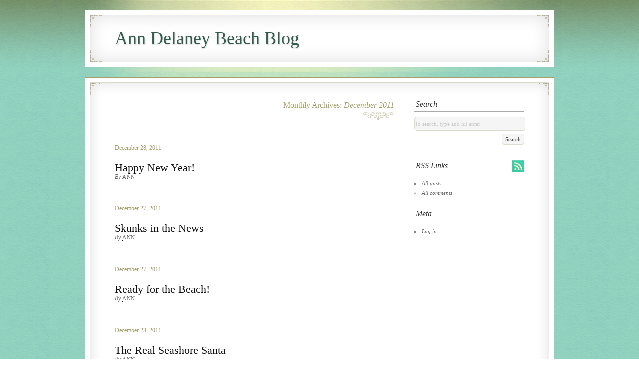

--- FILE ---
content_type: text/html; charset=UTF-8
request_url: https://anndelaney.com/2011/12/
body_size: 7142
content:
<!DOCTYPE html PUBLIC "-//W3C//DTD XHTML 1.0 Transitional//EN" "http://www.w3.org/TR/xhtml1/DTD/xhtml1-transitional.dtd">
<html xmlns="http://www.w3.org/1999/xhtml" lang="en-US">
<head profile="http://gmpg.org/xfn/11">
	<title>Life on 7 Mile Beach (Avalon, Stone Harbor, NJ) and its amazing real estate market.</title>

	<meta http-equiv="Content-Type" content="text/html; charset=UTF-8" />

	<meta name="robots" content="noindex,follow" />

	<link rel="stylesheet" type="text/css" href="https://anndelaney.com/wp-content/themes/earlymorning/style.css" />

	<link rel="alternate" type="application/rss+xml" href="https://anndelaney.com/feed/" title="Ann Delaney Beach Blog Posts RSS feed" />
	<link rel="alternate" type="application/rss+xml" href="https://anndelaney.com/comments/feed/" title="Ann Delaney Beach Blog Comments RSS feed" />

	<link rel="pingback" href="https://anndelaney.com/xmlrpc.php" />

<meta name='robots' content='max-image-preview:large' />
<style id='wp-img-auto-sizes-contain-inline-css' type='text/css'>
img:is([sizes=auto i],[sizes^="auto," i]){contain-intrinsic-size:3000px 1500px}
/*# sourceURL=wp-img-auto-sizes-contain-inline-css */
</style>
<style id='wp-emoji-styles-inline-css' type='text/css'>

	img.wp-smiley, img.emoji {
		display: inline !important;
		border: none !important;
		box-shadow: none !important;
		height: 1em !important;
		width: 1em !important;
		margin: 0 0.07em !important;
		vertical-align: -0.1em !important;
		background: none !important;
		padding: 0 !important;
	}
/*# sourceURL=wp-emoji-styles-inline-css */
</style>
<style id='wp-block-library-inline-css' type='text/css'>
:root{--wp-block-synced-color:#7a00df;--wp-block-synced-color--rgb:122,0,223;--wp-bound-block-color:var(--wp-block-synced-color);--wp-editor-canvas-background:#ddd;--wp-admin-theme-color:#007cba;--wp-admin-theme-color--rgb:0,124,186;--wp-admin-theme-color-darker-10:#006ba1;--wp-admin-theme-color-darker-10--rgb:0,107,160.5;--wp-admin-theme-color-darker-20:#005a87;--wp-admin-theme-color-darker-20--rgb:0,90,135;--wp-admin-border-width-focus:2px}@media (min-resolution:192dpi){:root{--wp-admin-border-width-focus:1.5px}}.wp-element-button{cursor:pointer}:root .has-very-light-gray-background-color{background-color:#eee}:root .has-very-dark-gray-background-color{background-color:#313131}:root .has-very-light-gray-color{color:#eee}:root .has-very-dark-gray-color{color:#313131}:root .has-vivid-green-cyan-to-vivid-cyan-blue-gradient-background{background:linear-gradient(135deg,#00d084,#0693e3)}:root .has-purple-crush-gradient-background{background:linear-gradient(135deg,#34e2e4,#4721fb 50%,#ab1dfe)}:root .has-hazy-dawn-gradient-background{background:linear-gradient(135deg,#faaca8,#dad0ec)}:root .has-subdued-olive-gradient-background{background:linear-gradient(135deg,#fafae1,#67a671)}:root .has-atomic-cream-gradient-background{background:linear-gradient(135deg,#fdd79a,#004a59)}:root .has-nightshade-gradient-background{background:linear-gradient(135deg,#330968,#31cdcf)}:root .has-midnight-gradient-background{background:linear-gradient(135deg,#020381,#2874fc)}:root{--wp--preset--font-size--normal:16px;--wp--preset--font-size--huge:42px}.has-regular-font-size{font-size:1em}.has-larger-font-size{font-size:2.625em}.has-normal-font-size{font-size:var(--wp--preset--font-size--normal)}.has-huge-font-size{font-size:var(--wp--preset--font-size--huge)}.has-text-align-center{text-align:center}.has-text-align-left{text-align:left}.has-text-align-right{text-align:right}.has-fit-text{white-space:nowrap!important}#end-resizable-editor-section{display:none}.aligncenter{clear:both}.items-justified-left{justify-content:flex-start}.items-justified-center{justify-content:center}.items-justified-right{justify-content:flex-end}.items-justified-space-between{justify-content:space-between}.screen-reader-text{border:0;clip-path:inset(50%);height:1px;margin:-1px;overflow:hidden;padding:0;position:absolute;width:1px;word-wrap:normal!important}.screen-reader-text:focus{background-color:#ddd;clip-path:none;color:#444;display:block;font-size:1em;height:auto;left:5px;line-height:normal;padding:15px 23px 14px;text-decoration:none;top:5px;width:auto;z-index:100000}html :where(.has-border-color){border-style:solid}html :where([style*=border-top-color]){border-top-style:solid}html :where([style*=border-right-color]){border-right-style:solid}html :where([style*=border-bottom-color]){border-bottom-style:solid}html :where([style*=border-left-color]){border-left-style:solid}html :where([style*=border-width]){border-style:solid}html :where([style*=border-top-width]){border-top-style:solid}html :where([style*=border-right-width]){border-right-style:solid}html :where([style*=border-bottom-width]){border-bottom-style:solid}html :where([style*=border-left-width]){border-left-style:solid}html :where(img[class*=wp-image-]){height:auto;max-width:100%}:where(figure){margin:0 0 1em}html :where(.is-position-sticky){--wp-admin--admin-bar--position-offset:var(--wp-admin--admin-bar--height,0px)}@media screen and (max-width:600px){html :where(.is-position-sticky){--wp-admin--admin-bar--position-offset:0px}}

/*# sourceURL=wp-block-library-inline-css */
</style><style id='global-styles-inline-css' type='text/css'>
:root{--wp--preset--aspect-ratio--square: 1;--wp--preset--aspect-ratio--4-3: 4/3;--wp--preset--aspect-ratio--3-4: 3/4;--wp--preset--aspect-ratio--3-2: 3/2;--wp--preset--aspect-ratio--2-3: 2/3;--wp--preset--aspect-ratio--16-9: 16/9;--wp--preset--aspect-ratio--9-16: 9/16;--wp--preset--color--black: #000000;--wp--preset--color--cyan-bluish-gray: #abb8c3;--wp--preset--color--white: #ffffff;--wp--preset--color--pale-pink: #f78da7;--wp--preset--color--vivid-red: #cf2e2e;--wp--preset--color--luminous-vivid-orange: #ff6900;--wp--preset--color--luminous-vivid-amber: #fcb900;--wp--preset--color--light-green-cyan: #7bdcb5;--wp--preset--color--vivid-green-cyan: #00d084;--wp--preset--color--pale-cyan-blue: #8ed1fc;--wp--preset--color--vivid-cyan-blue: #0693e3;--wp--preset--color--vivid-purple: #9b51e0;--wp--preset--gradient--vivid-cyan-blue-to-vivid-purple: linear-gradient(135deg,rgb(6,147,227) 0%,rgb(155,81,224) 100%);--wp--preset--gradient--light-green-cyan-to-vivid-green-cyan: linear-gradient(135deg,rgb(122,220,180) 0%,rgb(0,208,130) 100%);--wp--preset--gradient--luminous-vivid-amber-to-luminous-vivid-orange: linear-gradient(135deg,rgb(252,185,0) 0%,rgb(255,105,0) 100%);--wp--preset--gradient--luminous-vivid-orange-to-vivid-red: linear-gradient(135deg,rgb(255,105,0) 0%,rgb(207,46,46) 100%);--wp--preset--gradient--very-light-gray-to-cyan-bluish-gray: linear-gradient(135deg,rgb(238,238,238) 0%,rgb(169,184,195) 100%);--wp--preset--gradient--cool-to-warm-spectrum: linear-gradient(135deg,rgb(74,234,220) 0%,rgb(151,120,209) 20%,rgb(207,42,186) 40%,rgb(238,44,130) 60%,rgb(251,105,98) 80%,rgb(254,248,76) 100%);--wp--preset--gradient--blush-light-purple: linear-gradient(135deg,rgb(255,206,236) 0%,rgb(152,150,240) 100%);--wp--preset--gradient--blush-bordeaux: linear-gradient(135deg,rgb(254,205,165) 0%,rgb(254,45,45) 50%,rgb(107,0,62) 100%);--wp--preset--gradient--luminous-dusk: linear-gradient(135deg,rgb(255,203,112) 0%,rgb(199,81,192) 50%,rgb(65,88,208) 100%);--wp--preset--gradient--pale-ocean: linear-gradient(135deg,rgb(255,245,203) 0%,rgb(182,227,212) 50%,rgb(51,167,181) 100%);--wp--preset--gradient--electric-grass: linear-gradient(135deg,rgb(202,248,128) 0%,rgb(113,206,126) 100%);--wp--preset--gradient--midnight: linear-gradient(135deg,rgb(2,3,129) 0%,rgb(40,116,252) 100%);--wp--preset--font-size--small: 13px;--wp--preset--font-size--medium: 20px;--wp--preset--font-size--large: 36px;--wp--preset--font-size--x-large: 42px;--wp--preset--spacing--20: 0.44rem;--wp--preset--spacing--30: 0.67rem;--wp--preset--spacing--40: 1rem;--wp--preset--spacing--50: 1.5rem;--wp--preset--spacing--60: 2.25rem;--wp--preset--spacing--70: 3.38rem;--wp--preset--spacing--80: 5.06rem;--wp--preset--shadow--natural: 6px 6px 9px rgba(0, 0, 0, 0.2);--wp--preset--shadow--deep: 12px 12px 50px rgba(0, 0, 0, 0.4);--wp--preset--shadow--sharp: 6px 6px 0px rgba(0, 0, 0, 0.2);--wp--preset--shadow--outlined: 6px 6px 0px -3px rgb(255, 255, 255), 6px 6px rgb(0, 0, 0);--wp--preset--shadow--crisp: 6px 6px 0px rgb(0, 0, 0);}:where(.is-layout-flex){gap: 0.5em;}:where(.is-layout-grid){gap: 0.5em;}body .is-layout-flex{display: flex;}.is-layout-flex{flex-wrap: wrap;align-items: center;}.is-layout-flex > :is(*, div){margin: 0;}body .is-layout-grid{display: grid;}.is-layout-grid > :is(*, div){margin: 0;}:where(.wp-block-columns.is-layout-flex){gap: 2em;}:where(.wp-block-columns.is-layout-grid){gap: 2em;}:where(.wp-block-post-template.is-layout-flex){gap: 1.25em;}:where(.wp-block-post-template.is-layout-grid){gap: 1.25em;}.has-black-color{color: var(--wp--preset--color--black) !important;}.has-cyan-bluish-gray-color{color: var(--wp--preset--color--cyan-bluish-gray) !important;}.has-white-color{color: var(--wp--preset--color--white) !important;}.has-pale-pink-color{color: var(--wp--preset--color--pale-pink) !important;}.has-vivid-red-color{color: var(--wp--preset--color--vivid-red) !important;}.has-luminous-vivid-orange-color{color: var(--wp--preset--color--luminous-vivid-orange) !important;}.has-luminous-vivid-amber-color{color: var(--wp--preset--color--luminous-vivid-amber) !important;}.has-light-green-cyan-color{color: var(--wp--preset--color--light-green-cyan) !important;}.has-vivid-green-cyan-color{color: var(--wp--preset--color--vivid-green-cyan) !important;}.has-pale-cyan-blue-color{color: var(--wp--preset--color--pale-cyan-blue) !important;}.has-vivid-cyan-blue-color{color: var(--wp--preset--color--vivid-cyan-blue) !important;}.has-vivid-purple-color{color: var(--wp--preset--color--vivid-purple) !important;}.has-black-background-color{background-color: var(--wp--preset--color--black) !important;}.has-cyan-bluish-gray-background-color{background-color: var(--wp--preset--color--cyan-bluish-gray) !important;}.has-white-background-color{background-color: var(--wp--preset--color--white) !important;}.has-pale-pink-background-color{background-color: var(--wp--preset--color--pale-pink) !important;}.has-vivid-red-background-color{background-color: var(--wp--preset--color--vivid-red) !important;}.has-luminous-vivid-orange-background-color{background-color: var(--wp--preset--color--luminous-vivid-orange) !important;}.has-luminous-vivid-amber-background-color{background-color: var(--wp--preset--color--luminous-vivid-amber) !important;}.has-light-green-cyan-background-color{background-color: var(--wp--preset--color--light-green-cyan) !important;}.has-vivid-green-cyan-background-color{background-color: var(--wp--preset--color--vivid-green-cyan) !important;}.has-pale-cyan-blue-background-color{background-color: var(--wp--preset--color--pale-cyan-blue) !important;}.has-vivid-cyan-blue-background-color{background-color: var(--wp--preset--color--vivid-cyan-blue) !important;}.has-vivid-purple-background-color{background-color: var(--wp--preset--color--vivid-purple) !important;}.has-black-border-color{border-color: var(--wp--preset--color--black) !important;}.has-cyan-bluish-gray-border-color{border-color: var(--wp--preset--color--cyan-bluish-gray) !important;}.has-white-border-color{border-color: var(--wp--preset--color--white) !important;}.has-pale-pink-border-color{border-color: var(--wp--preset--color--pale-pink) !important;}.has-vivid-red-border-color{border-color: var(--wp--preset--color--vivid-red) !important;}.has-luminous-vivid-orange-border-color{border-color: var(--wp--preset--color--luminous-vivid-orange) !important;}.has-luminous-vivid-amber-border-color{border-color: var(--wp--preset--color--luminous-vivid-amber) !important;}.has-light-green-cyan-border-color{border-color: var(--wp--preset--color--light-green-cyan) !important;}.has-vivid-green-cyan-border-color{border-color: var(--wp--preset--color--vivid-green-cyan) !important;}.has-pale-cyan-blue-border-color{border-color: var(--wp--preset--color--pale-cyan-blue) !important;}.has-vivid-cyan-blue-border-color{border-color: var(--wp--preset--color--vivid-cyan-blue) !important;}.has-vivid-purple-border-color{border-color: var(--wp--preset--color--vivid-purple) !important;}.has-vivid-cyan-blue-to-vivid-purple-gradient-background{background: var(--wp--preset--gradient--vivid-cyan-blue-to-vivid-purple) !important;}.has-light-green-cyan-to-vivid-green-cyan-gradient-background{background: var(--wp--preset--gradient--light-green-cyan-to-vivid-green-cyan) !important;}.has-luminous-vivid-amber-to-luminous-vivid-orange-gradient-background{background: var(--wp--preset--gradient--luminous-vivid-amber-to-luminous-vivid-orange) !important;}.has-luminous-vivid-orange-to-vivid-red-gradient-background{background: var(--wp--preset--gradient--luminous-vivid-orange-to-vivid-red) !important;}.has-very-light-gray-to-cyan-bluish-gray-gradient-background{background: var(--wp--preset--gradient--very-light-gray-to-cyan-bluish-gray) !important;}.has-cool-to-warm-spectrum-gradient-background{background: var(--wp--preset--gradient--cool-to-warm-spectrum) !important;}.has-blush-light-purple-gradient-background{background: var(--wp--preset--gradient--blush-light-purple) !important;}.has-blush-bordeaux-gradient-background{background: var(--wp--preset--gradient--blush-bordeaux) !important;}.has-luminous-dusk-gradient-background{background: var(--wp--preset--gradient--luminous-dusk) !important;}.has-pale-ocean-gradient-background{background: var(--wp--preset--gradient--pale-ocean) !important;}.has-electric-grass-gradient-background{background: var(--wp--preset--gradient--electric-grass) !important;}.has-midnight-gradient-background{background: var(--wp--preset--gradient--midnight) !important;}.has-small-font-size{font-size: var(--wp--preset--font-size--small) !important;}.has-medium-font-size{font-size: var(--wp--preset--font-size--medium) !important;}.has-large-font-size{font-size: var(--wp--preset--font-size--large) !important;}.has-x-large-font-size{font-size: var(--wp--preset--font-size--x-large) !important;}
/*# sourceURL=global-styles-inline-css */
</style>

<style id='classic-theme-styles-inline-css' type='text/css'>
/*! This file is auto-generated */
.wp-block-button__link{color:#fff;background-color:#32373c;border-radius:9999px;box-shadow:none;text-decoration:none;padding:calc(.667em + 2px) calc(1.333em + 2px);font-size:1.125em}.wp-block-file__button{background:#32373c;color:#fff;text-decoration:none}
/*# sourceURL=/wp-includes/css/classic-themes.min.css */
</style>
<script type="text/javascript" src="https://anndelaney.com/wp-includes/js/jquery/jquery.min.js?ver=3.7.1" id="jquery-core-js"></script>
<script type="text/javascript" src="https://anndelaney.com/wp-includes/js/jquery/jquery-migrate.min.js?ver=3.4.1" id="jquery-migrate-js"></script>
<link rel="https://api.w.org/" href="https://anndelaney.com/wp-json/" /><link rel="EditURI" type="application/rsd+xml" title="RSD" href="https://anndelaney.com/xmlrpc.php?rsd" />


	<script type="text/javascript" src="https://anndelaney.com/wp-content/themes/thematic/library/scripts/hoverIntent.js"></script>
	<script type="text/javascript" src="https://anndelaney.com/wp-content/themes/thematic/library/scripts/superfish.js"></script>
	<script type="text/javascript" src="https://anndelaney.com/wp-content/themes/thematic/library/scripts/supersubs.js"></script>
	<script type="text/javascript" src="https://anndelaney.com/wp-content/themes/thematic/library/scripts/thematic-dropdowns.js"></script>

	<script type="text/javascript">
		jQuery.noConflict();
	</script>
<script type="text/javascript">

        jQuery(document).ready(function(){

                jQuery("li.cat-item a").each(function(){
                    jQuery(this).removeAttr('title');
                })                
                
                jQuery("li.page_item a").each(function(){
                    jQuery(this).removeAttr('title');
                })

        });
 
</script>

</head>


<body class="wordpress y2025 m12 d22 h06 archive date not-singular mac chrome ch131 varcol1">
    

<div id="wrapper" class="hfeed">

       

    <div id="header">
    
        		    	<div id="branding">
				    		<div id="blog-title"><span><a href="https://anndelaney.com/" title="Ann Delaney Beach Blog" rel="home">Ann Delaney Beach Blog</a></span></div>
			<div id="access">
		<div class="skip-link"><a href="#content" title="Skip navigation to the content">Skip to content</a></div>
		<div id="menu">
			<div class="menu"><li ><a href="https://anndelaney.com/">Home</a></li><li class="page_item page-item-2"><a href="https://anndelaney.com/about/">Bio/Contact</a></li>
<li class="page_item page-item-3"><a href="https://anndelaney.com/featured-sales-listings/">Avalon &#038; Stone Harbor Sale Listings</a></li>
<li class="page_item page-item-8"><a href="https://anndelaney.com/vacation-rentals/">Vacation Rentals</a></li>
<li class="page_item page-item-34"><a href="https://anndelaney.com/local-photos/">Avalon &#038; Stone Harbor Photos</a></li>
<li class="page_item page-item-1600"><a href="https://anndelaney.com/twitter/">Twitter</a></li>
</div>		</div>
    </div><!-- #access -->
		    	</div><!--  #branding -->
		        
    </div><!-- #header-->
    
    <div id="main_top"></div>   

    <div id="main">
    
	<div id="container">
		<div id="content">

            <h1 class="page-title">Monthly Archives: <span>December 2011</span></h1>

			<div id="nav-above" class="navigation">
                  
				<div class="nav-previous"><a href="https://anndelaney.com/2011/12/page/2/" ><span class="meta-nav">&laquo;</span> Older posts</a></div>
				<div class="nav-next"></div>
							</div>	
	

			<div id="post-4924" class="hentry p1 post publish author-ann category-avalon-news category-stone-harbor-news untagged comments-closed pings-closed y2011 m12 d28 h07 slug-happy-new-year">
    			<div class="entry-date"><abbr class="published" title="2011-12-28T12:16:38-0500">December 28, 2011</abbr></div><h2 class="entry-title"><a href="https://anndelaney.com/2011/12/28/happy-new-year/" title="Permalink to Happy New Year!" rel="bookmark">Happy New Year!</a></h2>
<div class="entry-meta"><span class="meta-prep meta-prep-author">By </span><span class="author vcard"><a class="url fn n" href="https://anndelaney.com/author/admin/" title="View all posts by ann">ann</a></span></div><!-- .entry-meta -->
				<div class="entry-content">

				</div>
							</div><!-- .post -->

		
			<div id="post-4985" class="hentry p2 post publish author-ann category-life-at-the-shore untagged comments-closed pings-closed y2011 m12 d27 h08 alt slug-skunks-in-the-news">
    			<div class="entry-date"><abbr class="published" title="2011-12-27T13:32:34-0500">December 27, 2011</abbr></div><h2 class="entry-title"><a href="https://anndelaney.com/2011/12/27/skunks-in-the-news/" title="Permalink to Skunks in the News" rel="bookmark">Skunks in the News</a></h2>
<div class="entry-meta"><span class="meta-prep meta-prep-author">By </span><span class="author vcard"><a class="url fn n" href="https://anndelaney.com/author/admin/" title="View all posts by ann">ann</a></span></div><!-- .entry-meta -->
				<div class="entry-content">

				</div>
							</div><!-- .post -->

		
			<div id="post-4982" class="hentry p3 post publish author-ann category-life-at-the-shore untagged comments-closed pings-closed y2011 m12 d27 h07 slug-ready-for-the-beach">
    			<div class="entry-date"><abbr class="published" title="2011-12-27T12:25:11-0500">December 27, 2011</abbr></div><h2 class="entry-title"><a href="https://anndelaney.com/2011/12/27/ready-for-the-beach/" title="Permalink to Ready for the Beach!" rel="bookmark">Ready for the Beach!</a></h2>
<div class="entry-meta"><span class="meta-prep meta-prep-author">By </span><span class="author vcard"><a class="url fn n" href="https://anndelaney.com/author/admin/" title="View all posts by ann">ann</a></span></div><!-- .entry-meta -->
				<div class="entry-content">

				</div>
							</div><!-- .post -->

		
			<div id="post-4949" class="hentry p4 post publish author-ann category-life-at-the-shore untagged comments-closed pings-closed y2011 m12 d23 h06 alt slug-the-real-seashore-santa-3">
    			<div class="entry-date"><abbr class="published" title="2011-12-23T11:29:53-0500">December 23, 2011</abbr></div><h2 class="entry-title"><a href="https://anndelaney.com/2011/12/23/the-real-seashore-santa-3/" title="Permalink to The Real Seashore Santa" rel="bookmark">The Real Seashore Santa</a></h2>
<div class="entry-meta"><span class="meta-prep meta-prep-author">By </span><span class="author vcard"><a class="url fn n" href="https://anndelaney.com/author/admin/" title="View all posts by ann">ann</a></span></div><!-- .entry-meta -->
				<div class="entry-content">

				</div>
							</div><!-- .post -->

		
			<div id="post-4974" class="hentry p5 post publish author-ann category-life-at-the-shore category-seashore-real-estate untagged comments-closed pings-closed y2011 m12 d22 h04 slug-changing-weather">
    			<div class="entry-date"><abbr class="published" title="2011-12-22T09:44:35-0500">December 22, 2011</abbr></div><h2 class="entry-title"><a href="https://anndelaney.com/2011/12/22/changing-weather/" title="Permalink to Changing Weather" rel="bookmark">Changing Weather</a></h2>
<div class="entry-meta"><span class="meta-prep meta-prep-author">By </span><span class="author vcard"><a class="url fn n" href="https://anndelaney.com/author/admin/" title="View all posts by ann">ann</a></span></div><!-- .entry-meta -->
				<div class="entry-content">

				</div>
							</div><!-- .post -->

		
			<div id="post-4967" class="hentry p6 post publish author-ann category-avalon-news category-life-at-the-shore untagged comments-closed pings-closed y2011 m12 d20 h10 alt slug-borrowing-sand">
    			<div class="entry-date"><abbr class="published" title="2011-12-20T15:13:52-0500">December 20, 2011</abbr></div><h2 class="entry-title"><a href="https://anndelaney.com/2011/12/20/borrowing-sand/" title="Permalink to Borrowing Sand" rel="bookmark">Borrowing Sand</a></h2>
<div class="entry-meta"><span class="meta-prep meta-prep-author">By </span><span class="author vcard"><a class="url fn n" href="https://anndelaney.com/author/admin/" title="View all posts by ann">ann</a></span></div><!-- .entry-meta -->
				<div class="entry-content">

				</div>
							</div><!-- .post -->

		
			<div id="post-4965" class="hentry p7 post publish author-ann category-life-at-the-shore untagged comments-closed pings-closed y2011 m12 d20 h06 slug-preparing-for-christmas">
    			<div class="entry-date"><abbr class="published" title="2011-12-20T11:39:06-0500">December 20, 2011</abbr></div><h2 class="entry-title"><a href="https://anndelaney.com/2011/12/20/preparing-for-christmas/" title="Permalink to Preparing for Christmas" rel="bookmark">Preparing for Christmas</a></h2>
<div class="entry-meta"><span class="meta-prep meta-prep-author">By </span><span class="author vcard"><a class="url fn n" href="https://anndelaney.com/author/admin/" title="View all posts by ann">ann</a></span></div><!-- .entry-meta -->
				<div class="entry-content">

				</div>
							</div><!-- .post -->

		
			<div id="post-4961" class="hentry p8 post publish author-ann category-life-at-the-shore untagged comments-closed pings-closed y2011 m12 d19 h09 alt slug-golden-beach-days">
    			<div class="entry-date"><abbr class="published" title="2011-12-19T14:07:37-0500">December 19, 2011</abbr></div><h2 class="entry-title"><a href="https://anndelaney.com/2011/12/19/golden-beach-days/" title="Permalink to Golden Beach Days" rel="bookmark">Golden Beach Days</a></h2>
<div class="entry-meta"><span class="meta-prep meta-prep-author">By </span><span class="author vcard"><a class="url fn n" href="https://anndelaney.com/author/admin/" title="View all posts by ann">ann</a></span></div><!-- .entry-meta -->
				<div class="entry-content">

				</div>
							</div><!-- .post -->

		
			<div id="post-4956" class="hentry p9 post publish author-ann category-life-at-the-shore untagged comments-closed pings-closed y2011 m12 d19 h04 slug-december-sun">
    			<div class="entry-date"><abbr class="published" title="2011-12-19T09:50:42-0500">December 19, 2011</abbr></div><h2 class="entry-title"><a href="https://anndelaney.com/2011/12/19/december-sun/" title="Permalink to December Sun" rel="bookmark">December Sun</a></h2>
<div class="entry-meta"><span class="meta-prep meta-prep-author">By </span><span class="author vcard"><a class="url fn n" href="https://anndelaney.com/author/admin/" title="View all posts by ann">ann</a></span></div><!-- .entry-meta -->
				<div class="entry-content">

				</div>
							</div><!-- .post -->

		
			<div id="post-4944" class="hentry p10 post publish author-ann category-avalon-news category-life-at-the-shore category-seashore-real-estate category-stone-harbor-news untagged comments-closed pings-closed y2011 m12 d17 h05 alt slug-december-weather">
    			<div class="entry-date"><abbr class="published" title="2011-12-17T10:47:24-0500">December 17, 2011</abbr></div><h2 class="entry-title"><a href="https://anndelaney.com/2011/12/17/december-weather/" title="Permalink to December Weather" rel="bookmark">December Weather</a></h2>
<div class="entry-meta"><span class="meta-prep meta-prep-author">By </span><span class="author vcard"><a class="url fn n" href="https://anndelaney.com/author/admin/" title="View all posts by ann">ann</a></span></div><!-- .entry-meta -->
				<div class="entry-content">

				</div>
							</div><!-- .post -->

		
			<div id="nav-below" class="navigation">
                  
				<div class="nav-previous"><a href="https://anndelaney.com/2011/12/page/2/" ><span class="meta-nav">&laquo;</span> Older posts</a></div>
				<div class="nav-next"></div>
							</div>	
	

		</div><!-- #content .hfeed -->
	</div><!-- #container -->


<div id="primary" class="aside main-aside">
	<ul class="xoxo">
			<li id="search" class="widgetcontainer widget_thematic_search">				<h3 class="widgettitle"><label for="s">Search</label></h3>

	<form id="searchform" method="get" action="https://anndelaney.com">
		<div>
			<input id="s" name="s" type="text" value="To search, type and hit enter" onfocus="if (this.value == 'To search, type and hit enter') {this.value = '';}" onblur="if (this.value == '') {this.value = 'To search, type and hit enter';}" size="32" tabindex="1" />
			<input id="searchsubmit" name="searchsubmit" type="submit" value="Search" tabindex="2" />
		</div>
	</form></li>
	</ul>
</div><!-- #primary .aside -->

<div id="secondary" class="aside main-aside">
	<ul class="xoxo">
		<li id="rss-links" class="widgetcontainer widget_thematic_rsslinks">			<h3 class="widgettitle">RSS Links</h3>
			<ul>
				<li><a href="https://anndelaney.com/feed/" title="Ann Delaney Beach Blog Posts RSS feed" rel="alternate nofollow" type="application/rss+xml">All posts</a></li>
				<li><a href="https://anndelaney.com/comments/feed/" title="Ann Delaney Beach Blog Comments RSS feed" rel="alternate nofollow" type="application/rss+xml">All comments</a></li>
			</ul>
		</li>			<li id="meta" class="widgetcontainer widget_thematic_meta">				<h3 class="widgettitle">Meta</h3>
				<ul>
										<li><a href="https://anndelaney.com/wp-login.php">Log in</a></li>
									</ul>
			</li>
	</ul>
</div><!-- #secondary .aside -->
    </div><!-- #main -->
    
    <div id="main_bottom"></div>    

	<div id="footer">
    
            
        <div id="siteinfo">        

        
		</div><!-- #siteinfo -->
    
            
	</div><!-- #footer -->
	
      

</div><!-- #wrapper .hfeed -->

<script type="speculationrules">
{"prefetch":[{"source":"document","where":{"and":[{"href_matches":"/*"},{"not":{"href_matches":["/wp-*.php","/wp-admin/*","/wp-content/uploads/*","/wp-content/*","/wp-content/plugins/*","/wp-content/themes/earlymorning/*","/wp-content/themes/thematic/*","/*\\?(.+)"]}},{"not":{"selector_matches":"a[rel~=\"nofollow\"]"}},{"not":{"selector_matches":".no-prefetch, .no-prefetch a"}}]},"eagerness":"conservative"}]}
</script>
<script id="wp-emoji-settings" type="application/json">
{"baseUrl":"https://s.w.org/images/core/emoji/17.0.2/72x72/","ext":".png","svgUrl":"https://s.w.org/images/core/emoji/17.0.2/svg/","svgExt":".svg","source":{"concatemoji":"https://anndelaney.com/wp-includes/js/wp-emoji-release.min.js?ver=6.9"}}
</script>
<script type="module">
/* <![CDATA[ */
/*! This file is auto-generated */
const a=JSON.parse(document.getElementById("wp-emoji-settings").textContent),o=(window._wpemojiSettings=a,"wpEmojiSettingsSupports"),s=["flag","emoji"];function i(e){try{var t={supportTests:e,timestamp:(new Date).valueOf()};sessionStorage.setItem(o,JSON.stringify(t))}catch(e){}}function c(e,t,n){e.clearRect(0,0,e.canvas.width,e.canvas.height),e.fillText(t,0,0);t=new Uint32Array(e.getImageData(0,0,e.canvas.width,e.canvas.height).data);e.clearRect(0,0,e.canvas.width,e.canvas.height),e.fillText(n,0,0);const a=new Uint32Array(e.getImageData(0,0,e.canvas.width,e.canvas.height).data);return t.every((e,t)=>e===a[t])}function p(e,t){e.clearRect(0,0,e.canvas.width,e.canvas.height),e.fillText(t,0,0);var n=e.getImageData(16,16,1,1);for(let e=0;e<n.data.length;e++)if(0!==n.data[e])return!1;return!0}function u(e,t,n,a){switch(t){case"flag":return n(e,"\ud83c\udff3\ufe0f\u200d\u26a7\ufe0f","\ud83c\udff3\ufe0f\u200b\u26a7\ufe0f")?!1:!n(e,"\ud83c\udde8\ud83c\uddf6","\ud83c\udde8\u200b\ud83c\uddf6")&&!n(e,"\ud83c\udff4\udb40\udc67\udb40\udc62\udb40\udc65\udb40\udc6e\udb40\udc67\udb40\udc7f","\ud83c\udff4\u200b\udb40\udc67\u200b\udb40\udc62\u200b\udb40\udc65\u200b\udb40\udc6e\u200b\udb40\udc67\u200b\udb40\udc7f");case"emoji":return!a(e,"\ud83e\u1fac8")}return!1}function f(e,t,n,a){let r;const o=(r="undefined"!=typeof WorkerGlobalScope&&self instanceof WorkerGlobalScope?new OffscreenCanvas(300,150):document.createElement("canvas")).getContext("2d",{willReadFrequently:!0}),s=(o.textBaseline="top",o.font="600 32px Arial",{});return e.forEach(e=>{s[e]=t(o,e,n,a)}),s}function r(e){var t=document.createElement("script");t.src=e,t.defer=!0,document.head.appendChild(t)}a.supports={everything:!0,everythingExceptFlag:!0},new Promise(t=>{let n=function(){try{var e=JSON.parse(sessionStorage.getItem(o));if("object"==typeof e&&"number"==typeof e.timestamp&&(new Date).valueOf()<e.timestamp+604800&&"object"==typeof e.supportTests)return e.supportTests}catch(e){}return null}();if(!n){if("undefined"!=typeof Worker&&"undefined"!=typeof OffscreenCanvas&&"undefined"!=typeof URL&&URL.createObjectURL&&"undefined"!=typeof Blob)try{var e="postMessage("+f.toString()+"("+[JSON.stringify(s),u.toString(),c.toString(),p.toString()].join(",")+"));",a=new Blob([e],{type:"text/javascript"});const r=new Worker(URL.createObjectURL(a),{name:"wpTestEmojiSupports"});return void(r.onmessage=e=>{i(n=e.data),r.terminate(),t(n)})}catch(e){}i(n=f(s,u,c,p))}t(n)}).then(e=>{for(const n in e)a.supports[n]=e[n],a.supports.everything=a.supports.everything&&a.supports[n],"flag"!==n&&(a.supports.everythingExceptFlag=a.supports.everythingExceptFlag&&a.supports[n]);var t;a.supports.everythingExceptFlag=a.supports.everythingExceptFlag&&!a.supports.flag,a.supports.everything||((t=a.source||{}).concatemoji?r(t.concatemoji):t.wpemoji&&t.twemoji&&(r(t.twemoji),r(t.wpemoji)))});
//# sourceURL=https://anndelaney.com/wp-includes/js/wp-emoji-loader.min.js
/* ]]> */
</script>
<center><img src="https://www.timkerrsir.com/assets/images/tim-kerr-sothebys-logo.png" alt="Tim Kerr Sothebys Logo" style="width:320px; height:auto; padding:1rem;" /></center>
</body>
</html>

--- FILE ---
content_type: text/css
request_url: https://anndelaney.com/wp-content/themes/earlymorning/style.css
body_size: 5928
content:
/*
 Theme Name: EarlyMorning
 Theme URI: http://cozmoslabs.com/
 Description: Built on Thematic Theme</a>
 Author: Cristi Antohe
 Author URI: http://cozmoslabs.com/
 Template: thematic
 Version: 0.2
 .
 This work, like WordPress, is released under GNU General Public License, version 2 (GPL).
 http://www.gnu.org/licenses/old-licenses/gpl-2.0.html
 .
 */
/* --------------------------------------------------------------
 
 Reset default browser CSS.
 
 Based on work by Eric Meyer:
 http://meyerweb.com/eric/tools/css/reset/index.html
 
 -------------------------------------------------------------- */
/* v1.0 | 20080212 */
html, body, div, span, applet, object, iframe, h1, h2, h3, h4, h5, h6, p, blockquote, pre, a, abbr, acronym, address, big, cite, code, del, dfn, em, font, img, ins, kbd, q, s, samp, small, strike, strong, sub, sup, tt, var, b, u, i, center, dl, dt, dd, ol, ul, li, fieldset, form, label, legend, table, caption, tbody, tfoot, thead, tr, th, td {
    margin: 0;
    padding: 0;
    border: 0;
    outline: 0;
    font-size: 100%;
    vertical-align: baseline;
    background: transparent;
}

body {
    background: #fff;
    line-height: 1;
}

ol, ul {
    list-style: none;
}

blockquote, q {
    quotes: none;
}

blockquote:before, blockquote:after, q:before, q:after {
    content: '';
    content: none;
}

/* remember to define focus styles! */:focus {
    outline: 0;
}

/* remember to highlight inserts somehow! */
ins {
    text-decoration: none;
}

del {
    text-decoration: line-through;
}

/* tables still need 'cellspacing="0"' in the markup */
table {
    border-collapse: collapse;
    border-spacing: 0;
}

a img {
    border: none;
}

/* --------------------------------------------------------------
 
 Set default typography based on Blueprint
 
 http://code.google.com/p/blueprintcss/
 
 -------------------------------------------------------------- */
body, input, textarea {
    color: #000;
    font: 12px Arial, sans-serif;
    line-height: 18px;
}

/* Headings
 -------------------------------------------------------------- */
h1, h2, h3, h4, h5, h6 {
    font-weight: normal;
    clear: both;
}

/* Text elements
 -------------------------------------------------------------- */
p {
    margin-bottom: 18px;
}

ul {
    margin: 0 0 18px 2.5em;
}

ol {
    margin: 0 0 18px 2.5em;
}

ul {
    list-style: disc;
}

ol {
    list-style-type: decimal;
}

ol ol {
    list-style: upper-alpha;
}

ol ol ol {
    list-style: lower-roman;
}

ol ol ol ol {
    list-style: lower-alpha;
}

ul ul, ol ol, ul ol, ol ul {
    margin-bottom: 0;
}

dl {
    margin: 0 1.5em;
}

dt {
    font-weight: bold;
}

dd {
    margin-bottom: 18px;
}

strong {
    font-weight: bold;
}

cite, em, i {
    font-style: italic;
}

blockquote {
    margin: 0 3em;
}

blockquote em, blockquote i, blockquote cite {
    font-style: normal;
}

pre {
    font: 11px Monaco, monospace;
    line-height: 18px;
    margin-bottom: 18px;
}

code {
    font: 11px Monaco, monospace;
}

abbr, acronym {
    border-bottom: 1px dotted #333;
    cursor: help;
}

ins {
    text-decoration: none;
}

sup, sub {
    height: 0;
    line-height: 1;
    vertical-align: baseline;
    position: relative;
}

sup {
    bottom: 1ex;
}

sub {
    top: .5ex;
}

/* Pullquotes
 -------------------------------------------------------------- */
blockquote.left {
    float: left;
    margin-left: 0;
    margin-right: 20px;
    text-align: right;
    width: 33%;
}

blockquote.right {
    float: right;
    margin-left: 20px;
    margin-right: 0;
    text-align: left;
    width: 33%;
}

/*
 LAYOUT: One-Column (Right) Fixed
 DESCRIPTION: Two-column 950px fixed layout with one sidebar right of content
 */
body {
    min-width: 960px;
}

#header {
    position: relative;
}

#branding {
    width: 940px;
    margin: 0 auto;
}

#access {
    position: relative;
    overflow: hidden;
}

.menu {
    /*width:940px;*/
    float: right;
}

#main {
    width: 940px;
    margin: 0 auto;
    overflow: hidden;
    position: relative;
}

#main_top {
    background: url(images/main_top.png) top left no-repeat;
    width: 940px;
    height: 40px;
    margin: 0 auto;
    overflow: hidden;
    position: relative;
}

#main_bottom {
    background: url(images/main_bottom.png) top left no-repeat;
    width: 940px;
    height: 60px;
    margin: 0 auto;
    overflow: hidden;
    position: relative;
}

#container {
    width: 620px;
    float: left;
}

#content {
    margin: 0 0 0 10px;
    width: 610px;
    overflow: hidden;
}
.page-template-tpl_onecolum-php #container{
	width:920px;
} 
.page-template-tpl_onecolum-php #content{
	width:870px;
}
.main-aside {
    width: 240px;
    float: right;
    position: relative;
    margin-right: 60px;
}

#secondary {
    clear: right;
}

#footer {
    clear: both;
}

#subsidiary {
    width: 820px;
    margin: 0 auto;
    overflow: hidden;
}

#subsidiary .aside {
    width: 240px;
    float: left;
    margin: 0 45px 0 0;
}
#subsidiary .aside h3{
	
}
#subsidiary #third {
    margin: 0;
}

#siteinfo {
    clear: both;
    width: 820px;
    margin: 0 auto;
}

/* --------------------------------------------------------------
 
 Default styles for Images
 
 -------------------------------------------------------------- */
.entry-content img {
    margin: 0 0 18px 0;
	border:1px solid #cfcfcf;
	padding:3px;
	background:#efefef;
}

.alignleft, img.alignleft {
    float: left;
    margin-right: 20px;
}

.alignright, img.alignright {
    display: block;
    float: right;
    margin-left: 20px;
}

.aligncenter, img.aligncenter {
    margin-left: auto;
    margin-right: auto;
    display: block;
    clear: both;
}

.wp-caption {
    text-align: center;
    margin-bottom: 18px;
}

.wp-caption img {
    margin: 0;
    padding: 0;
    border: 0 none;
}

.wp-caption p.wp-caption-text {
    margin: 0;
    padding: 5px;
}

.gallery img {
    margin: 0;
}

.wp-smiley { /* Prevent the smileys from breaking line-height */
    max-height: 12px;
    margin: 0 !important;
}

/* --------------------------------------------------------------
 
 Default Styles
 
 -------------------------------------------------------------- */
/* =Global Elements
 -------------------------------------------------------------- */
body.varcol1 {
    background: url(images/body_bg.jpg) top left;
}
body.varcol2 {
    background: url(images/turquoise_body_bg.jpg) top left;
}
body.varcol3 {
    background: url(images/red_body_bg.jpg) top left;
}
body.varcol4 {
    background: #c9cfce;
}
body.varcol5 {
    background: #333;
}
.varcol1 #wrapper{
    background: url(images/wrapper_bg.jpg) top left repeat-x;
}
.varcol2 #wrapper{
    background: url(images/turquoise_wrapper_bg.jpg) top left repeat-x;
}
.varcol3 #wrapper{
    background: url(images/red_wrapper_bg.jpg) top left repeat-x;
}
.varcol4 #wrapper{
    background:none;
}
.varcol5 #wrapper{
    background:none;
}
body, input, textarea {
    font: 12px Georgia, serif;
    line-height: 18px;
	color:#313131;
}

p, ul, ol, dd, pre {
    margin-bottom: 22px;
}

pre, code {
    font: 14px Monaco, monospace;
    line-height: 22px;
}

blockquote {
    color: #666;
    font-style: italic;
}

table {
    border: 1px solid #ccc;
    border-width: 1px 1px 0 1px;
    font-size: 13px;
    line-height: 18px;
    margin: 0 0 22px 0;
    text-align: left;
}

caption {
    text-align: left;
}

tr {
    border-bottom: 1px solid #ccc;
}

th, td {
    padding: .7em 1.25em;
}

a:link {
    color: #a49f6c;
    text-decoration: none;
    border-bottom: 1px dotted #111;
}

a:visited {
    color: #743399;
    text-decoration: none;
    border-bottom: 1px dotted #111;
}

a:active, a:hover {
    color: #fe5757;
    text-decoration: none;
    border-bottom: 1px dotted #111;
}

/* =Header
 -------------------------------------------------------------- */
.varcol1 #header {
    z-index: 2;
    background: url(images/header_bg.jpg) top center no-repeat;
    padding: 20px 0;
}
.varcol2 #header {
    z-index: 2;
    background: url(images/turquoise_header_bg.jpg) top center no-repeat;
    padding: 20px 0;
}
.varcol3 #header{
    z-index: 2;
    background: url(images/red_header_bg.jpg) top center no-repeat;
    padding: 20px 0;
}
.varcol4 #header{
    z-index: 2;
    background:none;
    padding: 20px 0;
}
.varcol5 #header{
    z-index: 2;
    background:none;
    padding: 20px 0;
}
#branding {
    padding: 0;
    background: url(images/branding_bg.png) top left no-repeat;
    height: 115px;
}

#blog-title{
    /*font-family: "Copperplate Gothic Light", Georgia, Times, serif;*/
    font-family: "Copperplate Gothic Light", Georgia, Times, serif;
    /*text-transform: uppercase;*/
    font-size: 36px;
    font-weight: normal;
    line-height: 34px;
    float: left;
    /*width: 335px;*/
    width: 100%;
    margin-top: 40px;
    padding-left: 60px;
}
#logo-image {
    float: left;
    width: 335px;
    margin-top: 40px;
    padding-left: 60px;
}	
#blog-title a, #logo-image a {
    color: #335b4f;
    text-decoration: none;
    text-shadow: 1px 1px 3px #ccc;
    border: none;
}

#blog-title a:active, #blog-title a:hover {
    color: #fe5757;
}

#blog-description {
    color: #fff;
    font-size: 13px;
    font-style: italic;
    float: left;
    width: 335px;
    padding-left: 60px;
    clear: none;
    text-shadow: 1px 1px #bababa;
}

/* =Menu
 -------------------------------------------------------------- */
.skip-link {
    display: none;
}

#access {
    height: 32px;
    font-size: 13px;
    overflow: visible;
    z-index: 100;
    float: right;
    width: 500px;
    margin-top: 40px;
    display: none;
}

/*** ESSENTIAL STYLES ***/
.sf-menu, .sf-menu * {
    margin: 0;
    padding: 0;
    list-style: none;
}

.sf-menu {
    line-height: 1.0;
}

.sf-menu ul {
    position: absolute;
    top: -999em;
    width: 10em; /* left offset of submenus need to match (see below) */
}

.sf-menu ul li {
    width: 100%;
}

.sf-menu li:hover {
    visibility: inherit; /* fixes IE7 'sticky bug' */
}

.sf-menu li {
    float: left;
    position: relative;
}

.sf-menu a {
    display: block;
    position: relative;
    border: none;
}

.sf-menu li:hover ul, .sf-menu li.sfHover ul {
    left: 0;
    top: 2.5em; /* match top ul list item height */
    z-index: 99;
}

ul.sf-menu li:hover li ul, ul.sf-menu li.sfHover li ul {
    top: -999em;
}

ul.sf-menu li li:hover ul, ul.sf-menu li li.sfHover ul {
    left: 10em; /* match ul width */
    top: 0;
}

ul.sf-menu li li:hover li ul, ul.sf-menu li li.sfHover li ul {
    top: -999em;
}

ul.sf-menu li li li:hover ul, ul.sf-menu li li li.sfHover ul {
    left: 10em; /* match ul width */
    top: 0;
}

/*** THEMATIC SKIN ***/
.sf-menu {
    border-bottom: 1px solid #ccc;
    float: left;
    margin-right: 60px;
    padding-right: 20px;
	
}

.sf-menu a {
    padding: 8px 0;
    text-decoration: none;
    margin-left: 20px;
}

.sf-menu .current_page_item a, .sf-menu .current_page_ancestor a, .sf-menu .current_page_parent a {
    border-bottom: 3px solid #92bf9b;
    margin-bottom: -2px;
    padding: 8px 0 7px 0;
    color: #fe5757;
}

.sf-menu a, .sf-menu a:visited { /* visited pseudo selector so IE6 applies text colour*/
    color: #626262;
}

.sf-menu li {
    background: none;
}

.sf-menu li li {
    background: #fff;
    padding: 0 10px;
}

.sf-menu li li:hover {
    padding: 0 10px;
}
.sf-menu li li a{
	margin:0;
	border-bottom:1px solid #e3e3e3;
}
.sf-menu li li a:hover{
	margin:0;
	border-bottom:1px solid #e3e3e3;
}
.sf-menu li li li {
    background: #fff;
    padding: 0 10px;
	margin-left:15px;
}

.sf-menu li:hover, .sf-menu li.sfHover {
}

.sf-menu a:focus, .sf-menu a:hover, .sf-menu a:active {
    outline: 0;
    border-bottom: 3px solid #92bf9b;
    margin-bottom: -2px;
    padding: 8px 0 7px 0;
    color: #fe5757;
}

.sf-menu li li a:focus,  .sf-menu li li a:active, .sf-menu .current_page_item li a, .sf-menu .current_page_ancestor li a, .sf-menu .current_page_parent li a {
    border-bottom: 1px solid #e3e3e3;
    padding: 8px 0 8px 0;
    margin: 0px;
    color: #333;
}
.sf-menu li li a:hover{
	border-bottom: 1px solid #e3e3e3;
    padding: 8px 0 8px 0;
    margin: 0px;
    color:#fe5757;
}
.sf-menu ul {
	-moz-box-shadow:2px 2px 3px 0 #878787;
	-webkit-box-shadow:3px 3px 3px #878787;
}

.sf-menu li:hover ul, .sf-menu li.sfHover ul {
    top: 32px; /* overriding essential styles */
}

.sf-menu ul ul {
    margin-top: 0;
}

.sf-menu ul a {
    background: none;
    border-bottom: none;
}

.sf-menu ul a:hover {
    color: #fe5757;
}

/* =Content
 -------------------------------------------------------------- */
#main {
    background: url(images/main_bg.gif) top left repeat-y;
    clear: both;
    padding: 0px 0 0px 0;
}

.page-title {
    font-size: 16px;
    line-height: 18px;
    padding: 7px 0 22px 0;
	margin-left:50px;
	margin-bottom:40px;
	text-align:right;
	background:url(images/comment_h3.gif) bottom right no-repeat;
	color:#a49f6c;
}

.attachment .page-title {
    font-style: italic;
}

.page-title a {
    color: #666;
    text-decoration: none;
    border: none;
}

.page-title a:active, .page-title a:hover {
    color: #fe5757;
}

.page-title span {
    font-style: italic;
}

.page-title .meta-nav {
    font-style: normal;
}

.hentry {
    padding: 0 0 0px 0;
    border-bottom: 1px solid #aaa;
    margin-left: 50px;
    margin-bottom: 20px;
}
.page .hentry{
	border:none;
}
.single .hentry {
    padding: 0;
}

.home #content .sticky {
    border: 1px solid #ccc;
    margin: 0 0 66px 0;
    padding: 22px 20px 0 20px;
}

.entry-title {
    font-family: Georgia, "Times New Roman", Times, serif;
    font-size: 22px;
    font-weight: normal;
    line-height: 22px;
    padding: 0 0 0px 0;
    clear: none;
}
.entry-title a {
    color: #111;
    text-decoration: none;
    border: none;
}

.entry-title a:active, .entry-title a:hover {
    color: #fe5757;
}

.entry-meta {
    color: #666;
    font-size: 12px;
    font-style: italic;
    line-height: 14px;
    /*margin-left: 160px;*/
}

.entry-date {
    /*width: 160px;*/
    padding: 5px 0 20px 0px;
    /*float: left;*/
    color: #a49f6c;
    /*background: url(images/date_bg.gif) top right no-repeat;*/
}

.entry-meta .author {
}

.entry-meta .n {
    font-size: 11px;
    font-style: normal;
    letter-spacing: 0.05em;
    text-transform: uppercase;
}

.entry-meta a {
    color: #666;
    text-decoration: none;
}

.entry-meta a:active, .entry-meta a:hover {
    color: #fe5757;
}

.entry-meta abbr {
    border: none;
    cursor: text;
    font-size: 11px;
    font-style: normal;
    letter-spacing: 0.05em;
    text-transform: uppercase;
}

.entry-content {
    padding: 22px 0 0 0;
    /*margin-left: 160px;*/
}
.page .entry-content {
	margin-left:0;
}
.entry-content h1, .entry-content h2 {
    font-family: Georgia, serif;
    font-size: 19px;
    font-weight: bold;
    padding: 28px 0 14px 0;
}

.entry-content h3 {
    font-size: 17px;
    font-style: italic;
    padding: 28px 0 14px 0;
}
.entry-content hr{
	border:1px solid #585858;
	border-bottom:1px solid #d8d8d8;
	height:1px;
}
.entry-content h4 {
    font-size: 11px;
    font-family: Arial, sans-serif;
    font-weight: bold;
    text-transform: uppercase;
    letter-spacing: 0.05em;
}
p.first-child span.cap{
	float:left;
	display:block;
	text-align:center;
	font-size:36px;
	padding:6px 0px;
	width:35px;
	border:1px solid #dddddd;
	margin-right:4px;
	color:#313131;
}
.entry-content table {
    margin-left: 1px;
}

.entry-content embed {
    margin: 0 0 22px 0;
}

.entry-utility {
    color: #666;
    font-size: 13px;
    line-height: 18px;
    margin: 0 0 10px 160px;
}

.entry-utility a {
    color: #666;
    font-style: italic;
    text-decoration: none;
}

.entry-utility a:active, .entry-utility a:hover {
    color: #fe5757;
}

.page-link {
    font-size: 13px;
    font-weight: bold;
    line-height: 18px;
    margin: 0 0 22px 0;
    padding: 22px 0 0 0;
    word-spacing: 0.5em;
}

.page-link a {
    border: 1px solid #ccc;
    color: #666;
    font-weight: normal;
    padding: 0.5em 0.75em;
    text-decoration: none;
}

.page-link a:active, .page-link a:hover {
    color: #fe5757;
}

ul#links-page, ul#archives-page {
    list-style: none;
    margin-left: 0;
    overflow: hidden;
}

li.content-column {
    float: left;
    margin-right: 20px;
    width: 45%;
}

.gallery {
    padding: 0 0 22px 0;
}

.wp-caption-text, .gallery-caption {
    color: #666;
    font-size: 13px;
    line-height: 18px;
}

#author-info {
    margin: 0 0 44px 0;
    overflow: hidden;
}

#author-info .avatar {
    float: left;
    margin: .3em 1em 0 0;
}

/* =Attachments
 -------------------------------------------------------------- */
.attachment-jpeg #container, .attachment-png #container {
    width: 100%;
}

.attachment-jpeg #content, .attachment-png #content {
    width: 930px;
}

.attachment-jpeg #comments, .attachment-png #comments {
    width: 540px;
    overflow: hidden;
}

.attachment-jpeg .main-aside, .attachment-png .main-aside {
    display: none;
}

/* =Navigation
 -------------------------------------------------------------- */
.navigation {
    color: #666;
    font-size: 13px;
    line-height: 18px;
    margin: 10px 0px 22px 210px;
	margin: 10px 0px 22px 50px;
    overflow: hidden;
}

.single .navigation {
    margin: 10px 0px 22px 50px;
}

.navigation a {
    color: #666;
    font-style: italic;
    text-decoration: none;
    border: none;
}

.navigation a:active, .navigation a:hover {
    color: #fe5757;
}

.navigation .meta-nav {
    font-style: normal;
}

.nav-previous {
    float: left;
    width: 50%;
}

.nav-next {
    float: right;
    width: 50%;
    text-align: right;
}

#nav-above, #nav-below {

}

.single #nav-above, .single #nav-below {

}

#nav-above {
    display: none;
}


/* =Comments
 -------------------------------------------------------------- */
#comments {
    margin-left: 50px;
    padding: 22px 0 0 0;
}

#comments, #comments input, #comments textarea {
    font-size: 13px;
    line-height: 18px;
}

#comments textarea, input {
    border: 1px solid #dbdace;
    background: #f5f5f5;
    -moz-border-radius: 5px;
    -webkit-border-radius: 5px;
}

#comments code {
    font-size: 12px;
    line-height: 18px;
}

#comments h3 {
    font-family: Arial, sans-serif;
    font-size: 15px;
    font-weight: bold;
    line-height: 22px;
    padding: 0 0 18px 0;
    margin-bottom: 5px;
    text-align: center;
    background: url(images/comment_h3.gif) bottom center no-repeat;
    color: #a49f6c;
}

#comments-list {
    padding: 0 0 18px 0;
}

#comments-list ol, #comments-list ul {
    list-style: none;
    margin: 0;
}

#comments-list ol {
    border: 1px solid #ccc;
    border-bottom: none;
    margin: 0 0 18px 0;
}

#comments-list li {
    background: #fafafa;
    border-bottom: 1px solid #ccc;
    padding: 18px 1.5em 0 1.5em;
    position: relative;
}

#comments-list li.alt {
    background: #fff;
}

#comments-list li.bypostauthor {
    background: #f5f3d7;
}

#comments-list ul li {
    border: 1px solid #ccc;
    margin: 0 0 18px 0;
}

#comments-list li .avatar {
    position: absolute;
    top: 22px;
    left: 1.5em;
    width: 36px;
    height: 36px;
}

#comments-list .comment-author {
    font-weight: bold;
    padding: 9px 0 0 46px;
}

#comments-list .comment-meta {
    color: #666;
    font-size: 11px;
    padding: 0 0 9px 46px;
}

#comments-list .comment-meta a {
    color: #666;
    font-style: italic;
    text-decoration: none;
}

#comments-list .comment-meta a:active, #comments-list .comment-meta a:hover {
    color: #fe5757;
}

.comment-reply-link {
    font-size: 11px;
    padding: 0 0 18px 0;
    text-align: right;
}

.comment-reply-link a {
    color: #666;
    font-style: italic;
    text-decoration: none;
}

.comment-reply-link a:active, .comment-reply-link a:hover {
    color: #fe5757;
}

.comment-navigation {
    font-weight: bold;
    padding: 0 0 18px 0;
    margin-right: 0.5em;
}

.comment-navigation a {
    border: 1px solid #ccc;
    color: #666;
    font-weight: normal;
    padding: 0.5em 0.75em;
    text-decoration: none;
}

.comment-navigation a:active, .comment-navigation a:hover {
    color: #fe5757;
}

.comment-navigation a, .comment-navigation span {
    margin-right: 0.5em;
}

#trackbacks-list .comment-content {
    position: absolute;
    left: -9000px;
}

#respond {
    background: #fff;
    margin-bottom: 22px;
    overflow: hidden;
    padding: 18px 0 0 0;
    position: relative;
}

#comments-list #respond {
    border-bottom: 1px solid #ccc;
    margin: 0 0 18px 0;
    padding: 18px 1.5em;
}

#comments-list ul #respond {
    border: 1px solid #ccc;
    margin: 0;
}

#cancel-comment-reply {
    font-size: 11px;
    position: absolute;
    top: 18px;
    right: 1.5em;
}

#cancel-comment-reply a {
    color: #666;
}

#respond .required {
    color: #fe5757;
    font-weight: bold;
}

.form-section label {
    font-size: 11px;
}

.form-section input {
    margin: 0 0 18px 0;
    width: 98%;
}

.form-section textarea {
    width: 99%;
}

#form-allowed-tags p {
    color: #666;
    font-size: 11px;
    margin: 0;
}

#form-allowed-tags span {
    font-style: italic;
}

.form-submit {
    padding: 18px 0 0 0;
    text-align: right;
}

.subscribe-to-comments {
    color: #666;
    float: left;
    font-size: 11px;
    margin: 0;
    padding: 18px 0 0 0;
}

.solo-subscribe-to-comments {
    color: #666;
    font-size: 11px;
    padding: 18px 0 0 0;
}

.comment_license {
    color: #666;
    clear: both;
    font-size: 11px;
    margin: 0;
    padding: 18px 0 0 0;
}

/* =Asides, Sidebars & Widget-Ready Areas
 -------------------------------------------------------------- */
.aside, .aside input {
    font-size: 11px;
    line-height: 18px;
    margin-bottom: 6px;
}

.aside p, .aside ul, .aside ol, .aside dd, .aside pre {
    margin-bottom: 18px;
    font-style: italic;
    font-family: Georgia, Times, sans-serif;
}

.aside pre, .aside code {
    font-size: 12px;
    line-height: 18px;
}

.aside .current_page_item a {
    color: #fe5757;
}

.aside .current_page_item .page_item a {
    color: #666;
}

.aside .current_page_item .page_item a:hover, .aside .current_page_item .page_item a:active {
    color: #fe5757;
}

.aside {
    color: #666;
}
#subsidiary .aside {
	color:#fff;
}
#subsidiary .aside a{
	color:#fff;
	border-bottom:1px dotted #333;
}
#subsidiary .aside a:hover{
	color:#fe5757;
}
#subsidiary .aside ul ul li a{
	border:none;
}
.ie7 #subsidiary .aside ul ul li{
	height:1%;
}
#subsidiary .aside ul ul li:hover {
	background:#111;
	opacity:0.6;
	filter:alpha(opacity = 60);	
}
.aside a {
    color: #666;
}

.aside a:active, .aside a:hover {
    color: #fe5757;
}
.aside ul ul li a{
	border:none;
}
.aside h3 {
    font-size: 16px;
    font-style: italic;
    color: #313131;
    line-height: 22px;
	text-shadow:0px 1px 0px #fff;
}

.aside h3 a {
    text-decoration: none;
}

.aside caption {
    font-size: 11px;
    font-family: Arial, sans-serif;
    font-weight: bold;
    text-transform: uppercase;
    letter-spacing: 0.05em;
}

.aside ul {
    list-style: none;
    margin-left: 0;
}

.aside ul ul {
    list-style: circle;
    margin: 0 0 22px 20px;
	
    padding: 0;
    margin: 0;	
}

.aside ul ul li {
    padding: 1px 0;
    list-style-position: inside;
}

.aside ul ul li:hover {
    background: #f3f3f3;
}

.aside ul ul ul {
    margin-bottom: 0;
}

.aside form, .aside table {
    margin-bottom: 22px;
}

.aside table {
    border: none;
}

.aside thead {
    border: 1px solid #ccc;
}

.aside tbody {
    border: 1px solid #ccc;
}

.aside th, .aside td {
    border-right: 1px solid #ccc;
    padding: .25em .5em;
}

.ie7 .aside th, .ie7 .aside td {
    border: 1px solid #ccc;
    padding: .25em .4em;
}

.aside tfoot tr {
    border: none;
}

.aside tfoot td {
    border-color: transparent;
}

.widget_tag_cloud {
    margin: 0 0 22px 0;
}

/*
 Main Asides
 */
.main-aside ul {
    padding: 0 0 0 20px; 
}
.main-aside ul.xoxo>li{
	margin-bottom:18px;
}
.main-aside h3 {
    border-bottom: 1px solid #aaa;
    margin-bottom: 10px;
    padding: 3px;
}

.main-aside #rss-links h3 {
    background: url(images/rss.gif) center right no-repeat;
}

.main-aside ul ul {
    padding: 0;
    margin: 0;
}

.main-aside #s {
    width: 220px; 
	padding: 4px 0;
	color:#ccc;
}
.main-aside #searchform{
	text-align:right;
}

#primary {
    padding: 0 0 0 0;
    margin-bottom: 0px;
}

/*
 Content Asides
 */
#content .aside {
    border: 1px solid #ccc;
    margin: 0 0 22px 50px;
    padding: 18px 0 0 0;
}

#content .aside ul {
    padding: 0 20px;
}

#content .aside h3 {
    font-family: Georgia, serif;
    font-weight: normal;
    font-size: 17px;
    font-style: italic;
    padding: 0 0 7px 0;
    text-transform: none;
}

#content .aside ul ul {
    padding: 0;
}

/*
 Footer Asides
 */
#subsidiary {
    padding: 33px 0 0 0;
}

/* =Footer
 -------------------------------------------------------------- */
#footer {
    margin-top: 0px;
}

#siteinfo {
    color: #fff;
    font-size: 11px;
    line-height: 18px;
    padding: 22px 0 44px 0;
}

#siteinfo a {
    color: #fff;
}

#siteinfo a:active, #siteinfo a:hover {
    color: #fe5757;
}

/* =PageNavi
 -------------------------------------------------------------- */
/* Using !important to override PageNavi CSS */
.wp-pagenavi {
    margin: 0 0 0 -.5em;
    padding: 0.5em 0;
}

.wp-pagenavi a, .wp-pagenavi a:link {
    border: 1px solid #ccc !important;
    color: #666 !important;
    font-style: normal;
    margin: 0 .375em !important;
    padding: 0.5em 0.25em !important;
}

.wp-pagenavi a:visited {
    border: 1px solid #ccc !important;
    color: #666 !important;
}

.wp-pagenavi a:hover {
    border: 1px solid #ccc !important;
    color: #fe5757 !important;
}

.wp-pagenavi a:active {
    border: 1px solid #ccc !important;
    color: #fe5757 !important;
}

.wp-pagenavi span.pages {
    border: none !important;
    color: #666 !important;
    margin: 0 !important;
    padding: 0 !important;
}

.wp-pagenavi span.current {
    border: none !important;
    color: #666 !important;
    font-weight: normal !important;
    margin: 0 !important;
    padding: 0 !important;
}

.wp-pagenavi span.extend {
    background-color: #FFFFFF;
    border: 1px solid #000000;
    color: #000000;
    margin: 2px;
    padding: 2px 4px;
}

/* =Ajax Edit Comments
 -------------------------------------------------------------- */
.edit-comment {
    margin-bottom: 18px;
}

/* =WordPress Stats
 -------------------------------------------------------------- */
img#wpstats { /* hide WordPress Stats smiley */
    width: 0px;
    height: 0px;
    overflow: hidden
}


/* =Twitter plugin
 -------------------------------------------------------------- */
.early_twitter ul.twitter{
 	background:url(images/twitter_bg.png) top right no-repeat #f5f3d7;
	padding:30px 10px 10px 0px;
}
.early_twitter h3{
	margin-bottom:0;
	background:url(images/twitter_bird.png) top right no-repeat;
}
.early_twitter ul.twitter li{
	list-style-position:outside;
	margin-left:15px;
	line-height:16px;
	padding-bottom:5px;
}
.early_twitter ul.twitter li:hover{
	background:none;
} 
.early_twitter ul.twitter li a{
	border-bottom:1px dotted #333;
}
.early_twitter .more-tweets{
	background:url(images/more.png) right center no-repeat;
	padding:3px 0;
}
.ie7 .early_twitter .more-tweets{
	height:1%;
}
.early_twitter .more-tweets a{
	border-bottom:1px dotted #333;
}	 
 
/* =No Results Search Page
 *-------------------------------------------------------------- */
.search-no-results .entry-title{
	margin-left:0px;
}
.search-no-results .entry-content{
	margin-left:0px;
}
.search-no-results .noresults{
	margin-left:50px;	
}
/* =404 page
 *-------------------------------------------------------------- */
.error404{
	margin-left:50px;
}
 